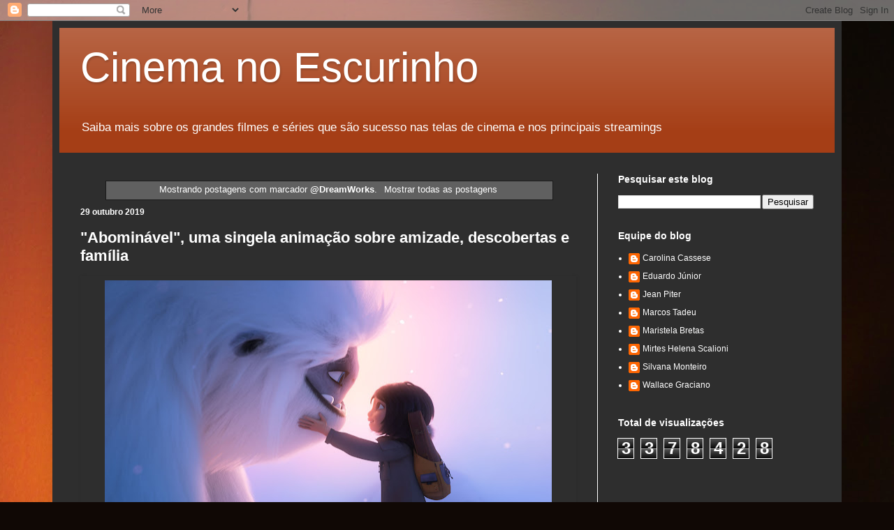

--- FILE ---
content_type: text/html; charset=UTF-8
request_url: https://www.cinemanoescurinho.com.br/b/stats?style=BLACK_TRANSPARENT&timeRange=ALL_TIME&token=APq4FmDMQNQmOpyd_6ewnqtUjf88lu5yMfYXB-nqlY_1Fs-92mCvVW3VRwHgPpFD3ISPu45Lqdc0k7QY_y8IQYBivT_CEYuHJw
body_size: 17
content:
{"total":3378428,"sparklineOptions":{"backgroundColor":{"fillOpacity":0.1,"fill":"#000000"},"series":[{"areaOpacity":0.3,"color":"#202020"}]},"sparklineData":[[0,33],[1,35],[2,32],[3,33],[4,30],[5,37],[6,38],[7,35],[8,36],[9,34],[10,37],[11,36],[12,40],[13,35],[14,34],[15,34],[16,26],[17,26],[18,22],[19,38],[20,28],[21,62],[22,100],[23,70],[24,45],[25,27],[26,47],[27,19],[28,19],[29,3]],"nextTickMs":55384}

--- FILE ---
content_type: text/html; charset=utf-8
request_url: https://www.google.com/recaptcha/api2/aframe
body_size: 185
content:
<!DOCTYPE HTML><html><head><meta http-equiv="content-type" content="text/html; charset=UTF-8"></head><body><script nonce="mBq_WUk72vWPtVA3QxN0WA">/** Anti-fraud and anti-abuse applications only. See google.com/recaptcha */ try{var clients={'sodar':'https://pagead2.googlesyndication.com/pagead/sodar?'};window.addEventListener("message",function(a){try{if(a.source===window.parent){var b=JSON.parse(a.data);var c=clients[b['id']];if(c){var d=document.createElement('img');d.src=c+b['params']+'&rc='+(localStorage.getItem("rc::a")?sessionStorage.getItem("rc::b"):"");window.document.body.appendChild(d);sessionStorage.setItem("rc::e",parseInt(sessionStorage.getItem("rc::e")||0)+1);localStorage.setItem("rc::h",'1769567452834');}}}catch(b){}});window.parent.postMessage("_grecaptcha_ready", "*");}catch(b){}</script></body></html>

--- FILE ---
content_type: text/plain
request_url: https://www.google-analytics.com/j/collect?v=1&_v=j102&a=276530882&t=pageview&_s=1&dl=https%3A%2F%2Fwww.cinemanoescurinho.com.br%2Fsearch%2Flabel%2F%2540DreamWorks&ul=en-us%40posix&dt=Cinema%20no%20Escurinho%3A%20%40DreamWorks&sr=1280x720&vp=1280x720&_u=IEBAAEABAAAAACAAI~&jid=42440334&gjid=1300146366&cid=751915483.1769567448&tid=UA-78804320-1&_gid=1575349088.1769567448&_r=1&_slc=1&z=425476359
body_size: -454
content:
2,cG-VCE9MWXWRK